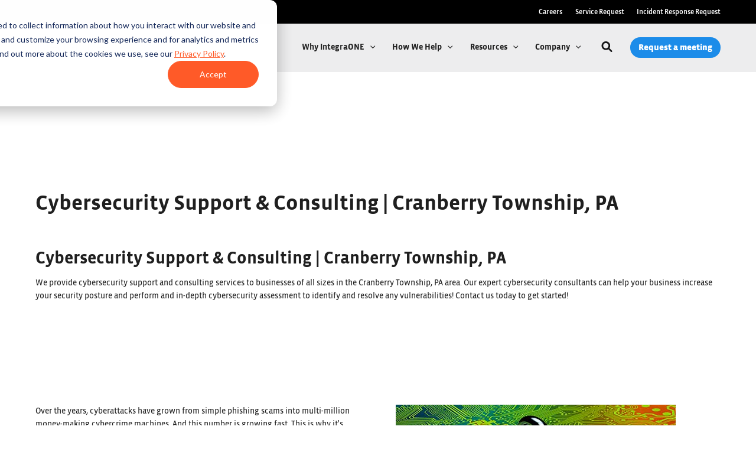

--- FILE ---
content_type: text/javascript; charset=utf-8
request_url: https://data.processwebsitedata.com/rsv1/ProcessStats.aspx?host=https%3A//www.integraone.com&host_name=www.integraone.com&page=/areas-we-serve/cranberry-township-pa-cybersecurity-support-consulting&query_string=&anchor=&title=Cybersecurity%2520Support%2520%2526amp%253B%2520Consulting%2520Company%2520in%2520Cranberry%2520Township%252C%2520PA%2520%257C%2520IntegraONE&cur_sess_id=&cur_visitor_id=&h=18&m=26&s=30&account_id=G0sxCt1kZS&dgmt=Thu,%2022%20Jan%202026%2018:26:30%20GMT&vresol=1280x720&ref=
body_size: 0
content:
document.cookie = 'vv_session_id=p12abZafqcwp3Vcqdh1xB5bil1UOB0MNa4iy1tWxJndmxK; expires=Thu, 22 Jan 2026 18:56:30 GMT; path=/';document.cookie = 'vv_visitor_id=p12abZafqcwp3Vcqdh1xB5bil1UOB0M; expires=Mon, 22 Jan 2029 18:26:31 GMT; path=/';

--- FILE ---
content_type: application/javascript; charset=UTF-8
request_url: https://api.livechatinc.com/v3.6/customer/action/get_dynamic_configuration?x-region=us-south1&license_id=11449108&client_id=c5e4f61e1a6c3b1521b541bc5c5a2ac5&url=https%3A%2F%2Fwww.integraone.com%2Fareas-we-serve%2Fcranberry-township-pa-cybersecurity-support-consulting&channel_type=code&jsonp=__hurekkfe0hu
body_size: 46
content:
__hurekkfe0hu({"organization_id":"a12a3bd5-c440-4a2b-8090-1d79c3c9b4d0","livechat_active":false,"default_widget":"livechat"});

--- FILE ---
content_type: image/svg+xml
request_url: https://www.integraone.com/hubfs/assets/images/logos/logo-full-color-1.svg
body_size: 4228
content:
<svg width="300" height="105" viewBox="0 0 300 105" fill="none" xmlns="http://www.w3.org/2000/svg">
<g clip-path="url(#clip0_36_97)">
<path d="M187.863 57.4343C187.818 56.0789 187.795 54.1813 187.795 51.739C187.795 49.2968 187.818 47.3992 187.863 46.0438C188.043 39.8968 189.715 35.2407 192.88 32.078C196.043 28.9154 200.337 27.3316 205.762 27.3316C211.186 27.3316 215.478 28.9154 218.643 32.078C221.806 35.2432 223.477 39.8968 223.661 46.0438C223.751 48.7546 223.796 50.6547 223.796 51.739C223.796 52.8234 223.751 54.7209 223.661 57.4343C223.344 69.9091 217.378 76.1465 205.762 76.1465C194.145 76.1465 188.179 69.9091 187.863 57.4343V57.4343ZM215.49 68.383C217.908 65.9206 219.208 62.1581 219.389 57.0954C219.479 54.3846 219.524 52.5975 219.524 51.739C219.524 50.8806 219.479 49.096 219.389 46.3826C219.208 41.3199 217.898 37.5574 215.455 35.0951C213.016 32.6328 209.783 31.4003 205.762 31.4003C201.738 31.4003 198.508 32.6328 196.068 35.0951C193.626 37.5599 192.315 41.3224 192.135 46.3826C192.09 47.7381 192.067 49.5252 192.067 51.739C192.067 53.9529 192.09 55.74 192.135 57.0954C192.315 62.1581 193.613 65.9206 196.033 68.383C198.45 70.8478 201.693 72.0777 205.762 72.0777C209.83 72.0777 213.071 70.8478 215.49 68.383Z" fill="#EC7625"/>
<path d="M230.078 75.0596C229.807 74.7885 229.672 74.4271 229.672 73.9753V29.568C229.672 29.1162 229.807 28.7447 230.078 28.4486C230.35 28.1549 230.711 28.0068 231.163 28.0068H232.586C233.173 28.0068 233.648 28.2779 234.009 28.82L259.027 67.0577V29.568C259.027 29.1162 259.162 28.7447 259.433 28.4486C259.704 28.1549 260.066 28.0068 260.518 28.0068H261.737C262.234 28.0068 262.618 28.1423 262.889 28.4134C263.161 28.6845 263.296 29.0685 263.296 29.5655V73.905C263.296 74.3568 263.161 74.7308 262.889 75.0245C262.618 75.3181 262.257 75.4662 261.805 75.4662H260.314C259.727 75.4662 259.252 75.1952 258.891 74.653L233.941 36.5509V73.9753C233.941 74.4271 233.793 74.7885 233.502 75.0596C233.208 75.3307 232.834 75.4662 232.383 75.4662H231.163C230.711 75.4662 230.35 75.3307 230.078 75.0596V75.0596Z" fill="#EC7625"/>
<path d="M270.374 75.0596C270.103 74.7885 269.968 74.4271 269.968 73.9753V29.568C269.968 29.1162 270.103 28.7447 270.374 28.4486C270.645 28.1549 271.007 28.0068 271.459 28.0068H297.899C298.396 28.0068 298.78 28.1423 299.051 28.4134C299.322 28.6845 299.458 29.0685 299.458 29.5655V30.5821C299.458 31.0339 299.312 31.3953 299.019 31.6664C298.723 31.9375 298.351 32.073 297.899 32.073H274.24V49.362H296.408C296.905 49.362 297.289 49.4976 297.56 49.7687C297.831 50.0397 297.967 50.4238 297.967 50.9208V51.9373C297.967 52.3891 297.819 52.7506 297.525 53.0217C297.232 53.2927 296.858 53.4283 296.408 53.4283H274.24V71.395H298.444C298.941 71.395 299.325 71.5305 299.596 71.8016C299.867 72.0727 300.003 72.4567 300.003 72.9537V73.9703C300.003 74.4221 299.855 74.7835 299.561 75.0546C299.267 75.3257 298.893 75.4612 298.441 75.4612H271.459C271.007 75.4612 270.645 75.3257 270.374 75.0546V75.0596Z" fill="#EC7625"/>
<path d="M0.406623 69.1937C0.135541 68.9226 0 68.5612 0 68.1094V23.6343C0 23.1825 0.135541 22.8211 0.406623 22.55C0.677705 22.2789 1.03915 22.1434 1.49095 22.1434H2.77859C3.23039 22.1434 3.59184 22.2789 3.86292 22.55C4.134 22.8211 4.26954 23.1825 4.26954 23.6343V68.1094C4.26954 68.5612 4.134 68.9226 3.86292 69.1937C3.59184 69.4648 3.23039 69.6003 2.77859 69.6003H1.49346C1.04166 69.6003 0.680215 69.4648 0.409133 69.1937H0.406623Z" fill="#0763AE"/>
<path d="M12.1967 69.1937C11.9256 68.9226 11.79 68.5612 11.79 68.1094V35.8381C11.79 35.3863 11.9256 35.0248 12.1967 34.7537C12.4677 34.4826 12.8292 34.3471 13.281 34.3471H14.4331C14.8849 34.3471 15.2463 34.4826 15.5174 34.7537C15.7885 35.0248 15.924 35.3863 15.924 35.8381V39.0258C17.2795 37.2637 18.8281 35.9309 20.5676 35.0248C22.307 34.1212 24.556 33.6694 27.3145 33.6694C31.7422 33.6694 35.1558 35.0825 37.5529 37.9063C39.9474 40.7326 41.1472 44.3797 41.1472 48.855V68.1094C41.1472 68.5612 41.0117 68.9226 40.7406 69.1937C40.4695 69.4648 40.1081 69.6003 39.6563 69.6003H38.5042C38.0524 69.6003 37.6909 69.4648 37.4198 69.1937C37.1488 68.9226 37.0132 68.5612 37.0132 68.1094V49.1939C37.0132 45.5318 36.1197 42.6854 34.335 40.6523C32.5479 38.6192 29.9852 37.6001 26.6393 37.6001C23.3863 37.6001 20.7859 38.6292 18.8432 40.6849C16.8979 42.7406 15.9291 45.5769 15.9291 49.1939V68.1094C15.9291 68.5612 15.7935 68.9226 15.5224 69.1937C15.2514 69.4648 14.8899 69.6003 14.4381 69.6003H13.286C12.8342 69.6003 12.4728 69.4648 12.2017 69.1937H12.1967Z" fill="#0763AE"/>
<path d="M51.189 66.5858C49.7885 64.5753 49.0882 61.8067 49.0882 58.2801V38.2803H43.7995C43.3477 38.2803 42.9863 38.1448 42.7152 37.8737C42.4441 37.6026 42.3086 37.2412 42.3086 36.7894V35.8406C42.3086 35.3888 42.4441 35.0273 42.7152 34.7562C42.9863 34.4852 43.3477 34.3496 43.7995 34.3496H49.0882V22.9591C49.0882 22.5073 49.2237 22.1459 49.4948 21.8748C49.7659 21.6037 50.1273 21.4682 50.5791 21.4682H51.7312C52.183 21.4682 52.5445 21.6037 52.8155 21.8748C53.0866 22.1459 53.2222 22.5073 53.2222 22.9591V34.3496H61.6282C62.08 34.3496 62.4415 34.4852 62.7125 34.7562C62.9836 35.0273 63.1192 35.3888 63.1192 35.8406V36.7894C63.1192 37.2412 62.9836 37.6026 62.7125 37.8737C62.4415 38.1448 62.08 38.2803 61.6282 38.2803H53.2222V58.0091C53.2222 60.5417 53.6388 62.4493 54.4772 63.7369C55.313 65.0246 56.7036 65.6696 58.6463 65.6696H62.3084C62.7602 65.6696 63.1217 65.8052 63.3928 66.0763C63.6638 66.3473 63.7994 66.7088 63.7994 67.1606V68.1094C63.7994 68.5612 63.6638 68.9226 63.3928 69.1937C63.1217 69.4648 62.7602 69.6003 62.3084 69.6003H58.3075C54.9616 69.6003 52.5896 68.5938 51.189 66.5833V66.5858Z" fill="#0763AE"/>
<path d="M69.9289 66.0436C67.3084 63.2199 65.815 59.4322 65.4535 54.6883L65.3857 51.9775L65.4535 49.2667C65.815 44.5654 67.2959 40.7928 69.8937 37.944C72.4916 35.0976 75.9605 33.6719 80.3003 33.6719C85.0015 33.6719 88.6737 35.2306 91.3168 38.3506C93.9598 41.4705 95.2826 45.7401 95.2826 51.1642V52.1808C95.2826 52.6326 95.1345 52.994 94.8433 53.2651C94.5471 53.5362 94.1757 53.6717 93.7239 53.6717H69.59V54.3494C69.6804 56.4754 70.1648 58.4508 71.0483 60.2806C71.9294 62.1104 73.1618 63.5813 74.7431 64.6882C76.3244 65.7976 78.1768 66.3498 80.3028 66.3498C82.7877 66.3498 84.8108 65.8654 86.3695 64.8915C87.9282 63.9202 89.0477 62.9362 89.7254 61.9423C90.132 61.4001 90.4357 61.0612 90.6416 60.9257C90.8449 60.7902 91.2189 60.7224 91.761 60.7224H92.8454C93.252 60.7224 93.5908 60.8353 93.8619 61.0612C94.133 61.2871 94.2685 61.5808 94.2685 61.9423C94.2685 62.891 93.6686 64.0331 92.4714 65.3659C91.2741 66.6987 89.6124 67.8508 87.489 68.8247C85.363 69.7961 82.9684 70.2831 80.3028 70.2831C76.0081 70.2831 72.5518 68.8699 69.9289 66.0461V66.0436ZM91.1486 49.8741V49.603C91.1486 46.1241 90.1647 43.2527 88.1993 40.9936C86.234 38.7346 83.601 37.6026 80.3003 37.6026C76.9996 37.6026 74.3917 38.7321 72.469 40.9936C70.5463 43.2552 69.5875 46.1241 69.5875 49.603V49.8741H91.1461H91.1486Z" fill="#0763AE"/>
<path d="M106.355 82.6876C104.229 81.4677 102.75 80.0771 101.915 78.5184C101.079 76.9597 100.66 75.5917 100.66 74.4171C100.66 74.0104 100.805 73.6716 101.099 73.4005C101.392 73.1294 101.744 72.9939 102.15 72.9939H103.099C103.506 72.9939 103.835 73.0968 104.083 73.3001C104.332 73.5034 104.548 73.8774 104.728 74.4196C106.129 78.531 109.384 80.5892 114.49 80.5892C118.378 80.5892 121.247 79.786 123.102 78.1821C124.954 76.5782 125.88 73.7193 125.88 69.6053V64.9267C123.26 68.4984 119.462 70.2831 114.49 70.2831C109.608 70.2831 106.003 68.6892 103.677 65.504C101.347 62.3162 100.117 58.4433 99.9818 53.8776L99.9141 51.98L99.9818 50.0824C100.117 45.5167 101.347 41.6412 103.677 38.456C106.003 35.2683 109.608 33.6769 114.49 33.6769C119.372 33.6769 123.212 35.4641 125.88 39.0333V35.9134C125.88 35.4616 126.016 35.0901 126.287 34.7939C126.558 34.5002 126.919 34.3521 127.371 34.3521H128.455C128.907 34.3521 129.279 34.5002 129.575 34.7939C129.869 35.0876 130.014 35.4616 130.014 35.9134V68.9301C130.014 73.767 128.885 77.5747 126.626 80.3532C124.364 83.1318 120.433 84.5224 114.829 84.5224C111.305 84.5224 108.478 83.9125 106.355 82.6926V82.6876ZM122.966 62.7881C124.773 60.4162 125.745 57.625 125.88 54.4147C125.925 53.9629 125.948 53.1497 125.948 51.975C125.948 50.8003 125.925 49.987 125.88 49.5352C125.745 46.3274 124.773 43.5363 122.966 41.1618C121.159 38.7898 118.468 37.6026 114.899 37.6026C111.237 37.6026 108.561 38.7672 106.864 41.094C105.17 43.4233 104.254 46.4153 104.118 50.0774L104.051 51.975L104.118 53.8725C104.254 57.5347 105.17 60.5291 106.864 62.8559C108.559 65.1852 111.237 66.3473 114.899 66.3473C118.468 66.3473 121.159 65.1601 122.966 62.7881V62.7881Z" fill="#0763AE"/>
<path d="M137.343 69.1937C137.072 68.9226 136.937 68.5612 136.937 68.1094V35.9058C136.937 35.454 137.072 35.0825 137.343 34.7864C137.614 34.4927 137.976 34.3446 138.427 34.3446H139.512C139.964 34.3446 140.335 34.4927 140.631 34.7864C140.925 35.08 141.071 35.454 141.071 35.9058V39.0258C142.697 35.9058 145.772 34.3471 150.29 34.3471H152.797C153.249 34.3471 153.611 34.4826 153.882 34.7537C154.153 35.0248 154.288 35.3863 154.288 35.8381V36.7868C154.288 37.2386 154.153 37.6001 153.882 37.8712C153.611 38.1423 153.249 38.2778 152.797 38.2778H149.883C147.17 38.2778 145.024 39.0685 143.442 40.6498C141.861 42.2336 141.071 44.3797 141.071 47.0905V68.1069C141.071 68.5587 140.922 68.9201 140.631 69.1912C140.335 69.4623 139.964 69.5978 139.512 69.5978H138.427C137.976 69.5978 137.614 69.4623 137.343 69.1912V69.1937Z" fill="#0763AE"/>
<path d="M160.596 68.9226C158.744 68.019 157.263 66.7991 156.156 65.2605C155.049 63.7244 154.494 62.0301 154.494 60.1752C154.494 57.1908 155.704 54.7511 158.121 52.8535C160.538 50.9559 163.804 49.736 167.918 49.1914L178.63 47.7004V45.3284C178.63 42.8435 177.872 40.9334 176.359 39.6006C174.843 38.2678 172.529 37.6001 169.409 37.6001C167.104 37.6001 165.217 38.0519 163.749 38.9555C162.28 39.8591 161.341 40.9459 160.935 42.2085C160.754 42.7506 160.538 43.1246 160.29 43.328C160.041 43.5313 159.715 43.6342 159.306 43.6342H158.357C157.95 43.6342 157.599 43.4886 157.305 43.1949C157.012 42.9012 156.866 42.5498 156.866 42.1432C156.866 41.1493 157.318 39.9846 158.222 38.6518C159.125 37.319 160.526 36.1543 162.426 35.1604C164.323 34.1664 166.653 33.6694 169.409 33.6694C174.245 33.6694 177.679 34.8215 179.715 37.1257C181.748 39.4299 182.764 42.2336 182.764 45.5317V68.1069C182.764 68.5587 182.629 68.9201 182.358 69.1912C182.087 69.4623 181.725 69.5978 181.274 69.5978H180.121C179.67 69.5978 179.308 69.4623 179.037 69.1912C178.766 68.9201 178.63 68.5587 178.63 68.1069V64.9191C177.637 66.4101 176.178 67.6776 174.258 68.7168C172.335 69.7559 169.795 70.2755 166.633 70.2755C164.464 70.2755 162.451 69.8237 160.599 68.9201L160.596 68.9226ZM175.445 63.0918C177.569 60.9232 178.63 57.8032 178.63 53.737V51.4328L169.886 52.6527C166.178 53.1497 163.377 54.0081 161.48 55.228C159.582 56.4478 158.631 57.9865 158.631 59.8389C158.631 61.9172 159.502 63.5236 161.241 64.6531C162.981 65.7826 165.004 66.3473 167.308 66.3473C170.606 66.3473 173.319 65.263 175.445 63.0944V63.0918Z" fill="#0763AE"/>
<path d="M205.217 22.9993C209.784 22.9993 213.487 19.2965 213.487 14.7288C213.487 10.1611 209.784 6.45828 205.217 6.45828C200.649 6.45828 196.946 10.1611 196.946 14.7288C196.946 19.2965 200.649 22.9993 205.217 22.9993Z" fill="#EC7625"/>
<path d="M187.569 10.64C190.506 10.64 192.887 8.2587 192.887 5.32124C192.887 2.38379 190.506 0.00251007 187.569 0.00251007C184.631 0.00251007 182.25 2.38379 182.25 5.32124C182.25 8.2587 184.631 10.64 187.569 10.64Z" fill="#EC7625"/>
<path d="M173.201 15.2735C174.914 15.2735 176.303 13.8845 176.303 12.1711C176.303 10.4577 174.914 9.0687 173.201 9.0687C171.488 9.0687 170.099 10.4577 170.099 12.1711C170.099 13.8845 171.488 15.2735 173.201 15.2735Z" fill="#EC7625"/>
<path d="M206.567 97.9159C211.135 97.9159 214.838 94.213 214.838 89.6453C214.838 85.0777 211.135 81.3748 206.567 81.3748C202 81.3748 198.297 85.0777 198.297 89.6453C198.297 94.213 202 97.9159 206.567 97.9159Z" fill="#EC7625"/>
<path d="M224.215 104.372C227.153 104.372 229.534 101.99 229.534 99.0529C229.534 96.1154 227.153 93.7342 224.215 93.7342C221.278 93.7342 218.896 96.1154 218.896 99.0529C218.896 101.99 221.278 104.372 224.215 104.372Z" fill="#EC7625"/>
<path d="M238.583 95.3054C240.296 95.3054 241.685 93.9164 241.685 92.203C241.685 90.4897 240.296 89.1007 238.583 89.1007C236.869 89.1007 235.48 90.4897 235.48 92.203C235.48 93.9164 236.869 95.3054 238.583 95.3054Z" fill="#EC7625"/>
</g>
<defs>
<clipPath id="clip0_36_97">
<rect width="300" height="104.374" fill="white"/>
</clipPath>
</defs>
</svg>
